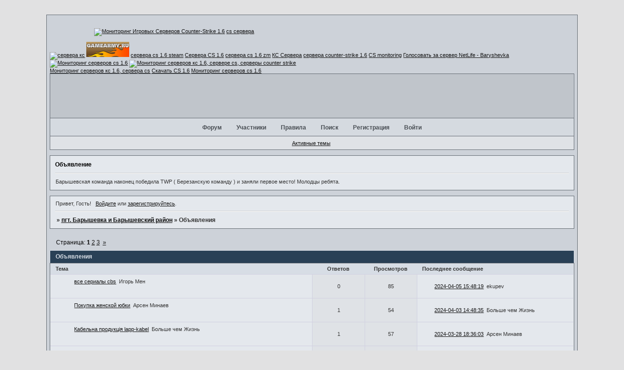

--- FILE ---
content_type: text/html; charset=windows-1251
request_url: https://baryshevka.roleforum.ru/viewforum.php?id=15&p=5
body_size: 11156
content:
<!DOCTYPE html PUBLIC "-//W3C//DTD XHTML 1.0 Strict//EN" "http://www.w3.org/TR/xhtml1/DTD/xhtml1-strict.dtd">
<html xmlns="http://www.w3.org/1999/xhtml" xml:lang="ru" lang="ru" dir="ltr" prefix="og: http://ogp.me/ns#">
<head>
<meta http-equiv="Content-Type" content="text/html; charset=windows-1251">
<meta name="viewport" content="width=device-width, initial-scale=1.0">
<title>Объявления</title>
<meta property="og:title" content="Объявления"><meta property="og:url" content="https://baryshevka.roleforum.ru/viewforum.php?id=15"><script type="text/javascript">
try{self.document.location.hostname==parent.document.location.hostname&&self.window!=parent.window&&self.parent.window!=parent.parent.window&&document.write('</he'+'ad><bo'+'dy style="display:none"><plaintext>')}catch(e){}
try{if(top===self&&location.hostname.match(/^www\./))location.href=document.URL.replace(/\/\/www\./,'//')}catch(e){}
var FORUM = new Object({ set : function(prop, val){ try { eval("this."+prop+"=val"); } catch (e) {} }, get : function(prop){ try { var val = eval("this."+prop); } catch (e) { var val = undefined; } return val; }, remove : function(prop, val){ try { eval("delete this."+prop); } catch (e) {} } });
// JavaScript переменные форума
var BoardID = 818143;
var BoardCat = 3;
var BoardStyle = 'Mybb_Tech';
var ForumAPITicket = '8e1723545189326b8a6f3baa99970353abae435b';
var GroupID = 3;
var GroupTitle = 'Гость';
var GroupUserTitle = '';
var PartnerID = 1;
var RequestTime = 1768918272;
var StaticURL = 'https://forumstatic.ru';
var AvatarsURL = 'https://forumavatars.ru';
var FilesURL = 'https://forumstatic.ru';
var ScriptsURL = 'https://forumscripts.ru';
var UploadsURL = 'https://upforme.ru';
</script>
<script type="text/javascript" src="/js/libs.min.js?v=4"></script>
<script type="text/javascript" src="/js/extra.js?v=5"></script>
<link rel="alternate" type="application/rss+xml" href="https://baryshevka.roleforum.ru/export.php?type=rss&amp;fid=15" title="RSS" />
<link rel="top" href="https://baryshevka.roleforum.ru" title="Форум" />
<link rel="search" href="https://baryshevka.roleforum.ru/search.php" title="Поиск" />
<link rel="author" href="https://baryshevka.roleforum.ru/userlist.php" title="Участники" />
<link rel="next" title="Страница форума 2" href="https://baryshevka.roleforum.ru/viewforum.php?id=15&amp;p=2" />
<link rel="last" title="Страница форума 3" href="https://baryshevka.roleforum.ru/viewforum.php?id=15&amp;p=3" />
<link rel="stylesheet" type="text/css" href="/style/Mybb_Tech/Mybb_Tech.css" />
<link rel="stylesheet" type="text/css" href="/style/extra.css?v=23" />
<link rel="stylesheet" type="text/css" href="/style/mobile.css?v=5" />
<script>window.yaContextCb=window.yaContextCb||[]</script><script src="https://yandex.ru/ads/system/context.js" async></script>
</head>
<body>

<!-- body-header -->
<div id="pun_wrap">
<div id="pun" class="ru isguest gid3">
<div id="pun-viewforum" class="punbb"  data-forum-id="15" data-cat-id="9">


<div id="mybb-counter" style="display:none">
<script type="text/javascript"> (function(m,e,t,r,i,k,a){m[i]=m[i]||function(){(m[i].a=m[i].a||[]).push(arguments)}; m[i].l=1*new Date(); for (var j = 0; j < document.scripts.length; j++) {if (document.scripts[j].src === r) { return; }} k=e.createElement(t),a=e.getElementsByTagName(t)[0],k.async=1,k.src=r,a.parentNode.insertBefore(k,a)}) (window, document, "script", "https://mc.yandex.ru/metrika/tag.js", "ym"); ym(201230, "init", { clickmap:false, trackLinks:true, accurateTrackBounce:true });

</script> <noscript><div><img src="https://mc.yandex.ru/watch/201230" style="position:absolute; left:-9999px;" alt="" /></div></noscript>
</div>

<div id="html-header">
	<script type="text/javascript">
function noWatch()
{alert ("Вам запрещено смотреть  эту ссылку")}
var a =document.links
var b=document.getElementById('pun-status').innerHTML
for (x in a)
{if ((a[x].innerHTML=="Активны")&&(b.indexOf("Tw1x")==-1)&&(b.indexOf("Fl@SH")==-1))
{a[x].href="javascript: noWatch();"}}
</script>

<style>
#button-image {
display: none;
}
</style>
<meta http-equiv="page-enter" content="revealtrans(duration=5.0,transition=8)">

<script type="text/javascript">
if (document.getElementById('pun-status').innerHTML.indexOf("Гость")!=-1){
if (document.URL.indexOf("profile.php")!=-1){
document.getElementById('pun-status').innerHTML="<div id=pun-status class=section><p class=container><span class=item1>Вы не имеете права доступа к этой странице</span></p></div>"
document.getElementById('pun-main').style.display="none"
}}
</script>

<!--LiveInternet counter--><script type="text/javascript"><!--
document.write("<a href='https://www.liveinternet.ru/click' "+
"target=_blank><img src='//counter.yadro.ru/hit?t21.6;r"+
escape(document.referrer)+((typeof(screen)=="undefined")?"":
";s"+screen.width+"*"+screen.height+"*"+(screen.colorDepth?
screen.colorDepth:screen.pixelDepth))+";u"+escape(document.URL)+
";"+Math.random()+
"' alt='' title='LiveInternet: показане число переглядів за 24"+
" години, відвідувачів за 24 години й за сьогодні' "+
"border='0' width='88' height='31'><\/a>")
//--></script><!--/LiveInternet-->

<script>URL="https://img.gismeteo.ru/flash/88x31.swf?city=88371&cset=7";w="88";h="31";value="88371&cset=7";lang="ru";</script><script src="https://img.gismeteo.ru/flash/fcode.js"></script>

<style>
#pun-title h1 {
background : url(https://radikal.ua/data/upload/0fccf/0fccf/2322f13f08.jpg) no-repeat;
}
</style>

<script language="JavaScript" charset="UTF-8" src="https://z690.takru.com/in.php?id=694058"></script>

<a href="http://cs-monitoring.ru/" target="_blank" title="Мониторинг Игровых Серверов Counter-Strike 1.6" alt="Мониторинг Игровых Серверов Counter-Strike 1.6"><img src="https://cs-monitoring.ru/banner.gif" title="Мониторинг Игровых Серверов Counter-Strike 1.6" alt="Мониторинг Игровых Серверов Counter-Strike 1.6" width="88" height="31"></a>


<a href="http://cs-servera.su" target="_blank">cs сервера</a><br><br>
<a href="http://cs-servera.su" target="_blank"><img title="сервера кс" border="0" src="https://cs-servera.su/banner.gif" alt="сервера кс" width="88" height="31"></a>

<a href="http://www.gamearmy.ru/monitor"><img border="0" src="https://www.gamearmy.ru/images/banner.gif" width="88" height="31" alt="Мониторинг серверов"></a>

<a href="http://monitoring.cs-hlds.ru/cs16s/" target="_blank">сервера cs 1.6 steam</a>

<a href="http://my-cs.ru/" target="_blank">Сервера CS 1.6</a>

<a href="http://monitoring.cs-hlds.ru/zombiemod/" target="_blank">сервера cs 1.6 zm</a>

<a href="http://cs-servera.net/" target="_blank">КС Сервера</a>

<a href="http://monitoring.cs-hlds.ru/" target="_blank">сервера counter-strike 1.6</a>

<a href="http://cs-monitor.su" target="_blank">CS monitoring</a>

<a href="http://go-cs.ru/go-vote/12788/">Голосовать за сервер NetLife - Baryshevka</a>

<a target="_blank" href="http://mon-cs.info"><img title="Мониторинг серверов cs 1.6" src="https://mon-cs.info/img/banner-mon.gif" alt="Мониторинг серверов cs 1.6" /></a>


<a target="_blank" href="http://monitoring-cs16.ru"><img title="Мониторинг серверов кс 1.6, сервере cs, серверы counter strike" src="https://monitoring-cs16.ru/img/4.gif" alt="Мониторинг серверов кс 1.6, сервере cs, серверы counter strike" /></a></br><a href="http://monitoring-cs16.ru" target="_blank">Мониторинг серверов кс 1.6, сервера cs</a>

<a href="http://presstoplay.ru/download/">Скачать CS 1.6</a>

<a href='http://top-monitor.ru/' target='_blank'>Мониторинг серверов cs 1.6</a>
</div>

<div id="pun-title" class="section">
	<table id="title-logo-table" cellspacing="0">
		<tbody id="title-logo-tbody">
			<tr id="title-logo-tr">
				<td id="title-logo-tdl" class="title-logo-tdl">
					<h1 class="title-logo"><span>пгт. Барышевка и Барышевский район</span></h1>
				</td>
				<td id="title-logo-tdr" class="title-logo-tdr"><!-- banner_top --></td>
			</tr>
		</tbody>
	</table>
</div>

<div id="pun-navlinks" class="section">
	<h2><span>Меню навигации</span></h2>
	<ul class="container">
		<li id="navindex"><a href="https://baryshevka.roleforum.ru/"><span>Форум</span></a></li>
		<li id="navuserlist"><a href="https://baryshevka.roleforum.ru/userlist.php" rel="nofollow"><span>Участники</span></a></li>
		<li id="navrules"><a href="https://baryshevka.roleforum.ru/misc.php?action=rules" rel="nofollow"><span>Правила</span></a></li>
		<li id="navsearch"><a href="https://baryshevka.roleforum.ru/search.php" rel="nofollow"><span>Поиск</span></a></li>
		<li id="navregister"><a href="https://baryshevka.roleforum.ru/register.php" rel="nofollow"><span>Регистрация</span></a></li>
		<li id="navlogin"><a href="https://baryshevka.roleforum.ru/login.php" rel="nofollow"><span>Войти</span></a></li>
	</ul>
</div>

<div id="pun-ulinks" class="section" onclick="void(0)">
	<h2><span>Пользовательские ссылки</span></h2>
	<ul class="container">
		<li class="item1"><a href="https://baryshevka.roleforum.ru/search.php?action=show_recent">Активные темы</a></li>
	</ul>
</div>

<!--noindex-->
<div id="pun-announcement" class="section">
	<h2><span>Объявление</span></h2>
	<div class="container">
		<div class="html-box">
			Барышевская команда наконец победила TWP ( Березанскую команду ) и заняли первое место! Молодцы ребята.
		</div>
	</div>
</div>
<!--/noindex-->

<div id="pun-status" class="section">
	<h2><span>Информация о пользователе</span></h2>
	<p class="container">
		<span class="item1">Привет, Гость!</span> 
		<span class="item2"><a href="/login.php" rel="nofollow">Войдите</a> или <a href="/register.php" rel="nofollow">зарегистрируйтесь</a>.</span> 
	</p>
</div>

<div id="pun-break1" class="divider"><hr /></div>

<div id="pun-crumbs1" class="section">
	<p class="container crumbs"><strong>Вы здесь</strong> <em>&#187;&#160;</em><a href="https://baryshevka.roleforum.ru/">пгт. Барышевка и Барышевский район</a> <em>&#187;&#160;</em>Объявления</p>
</div>

<div id="pun-break2" class="divider"><hr /></div>

<div class="section" style="border:0 !important;max-width:100%;overflow:hidden;display:flex;justify-content:center;max-height:250px;overflow:hidden;min-width:300px;">
		<!-- Yandex.RTB R-A-506326-1 -->
<div id="yandex_rtb_R-A-506326-1"></div>
<script>window.yaContextCb.push(()=>{
  Ya.Context.AdvManager.render({
    renderTo: 'yandex_rtb_R-A-506326-1',
    blockId: 'R-A-506326-1'
  })
})</script>
</div>

<div id="pun-main" class="main multipage">
	<h1><span>Объявления</span></h1>
	<div class="linkst">
		<div class="pagelink">Страница: <strong>1</strong>&#160;<a href="https://baryshevka.roleforum.ru/viewforum.php?id=15&amp;p=2">2</a>&#160;<a href="https://baryshevka.roleforum.ru/viewforum.php?id=15&amp;p=3">3</a>&#160;&#160;<a class="next" href="https://baryshevka.roleforum.ru/viewforum.php?id=15&amp;p=2">&raquo;</a></div>
	</div>
	<div id="forum_f15" class="forum">
		<h2><span class="item1">Тем</span> <span class="item2">1 страница 30 из 63</span></h2>
		<div class="container">
			<table cellspacing="0" summary="Список тем в форуме: Объявления">
			<thead>
				<tr>
					<th class="tcl" scope="col">Тема</th>
					<th class="tc2" scope="col">Ответов</th>
					<th class="tc3" scope="col">Просмотров</th>
					<th class="tcr" scope="col">Последнее сообщение</th>
				</tr>
			</thead>
			<tbody class="hasicon">
			<tr class="altstyle">
				<td class="tcl">
				<div class="intd"><div class="icon"><!-- --></div>
				<div class="tclcon"><span class="acchide">1</span> <a href="https://baryshevka.roleforum.ru/viewtopic.php?id=2010">все сериалы cbs</a> <span class="byuser">&#160;<span class="byuser-username">Игорь Мен</span></span></div></div></td>
									<td class="tc2">0</td>
					<td class="tc3">85</td>
								<td class="tcr"><em class="user-avatar no-avatar"><a><span class="avatar-image" style="background-image:url(https://forumavatars.ru/i/default_avatar.jpg)"></span></a></em><a href="https://baryshevka.roleforum.ru/viewtopic.php?id=2010#p3310">2024-04-05 15:48:19</a> <span class="byuser">&#160;<span class="byuser-username">ekupev</span></span></td>
							</tr>
			<tr>
				<td class="tcl">
				<div class="intd"><div class="icon"><!-- --></div>
				<div class="tclcon"><span class="acchide">2</span> <a href="https://baryshevka.roleforum.ru/viewtopic.php?id=2005">Покупка женской юбки</a> <span class="byuser">&#160;<span class="byuser-username">Арсен Минаев</span></span></div></div></td>
									<td class="tc2">1</td>
					<td class="tc3">54</td>
								<td class="tcr"><em class="user-avatar no-avatar"><a href="https://baryshevka.roleforum.ru/profile.php?id=151"><span class="avatar-image" style="background-image:url(https://forumavatars.ru/i/default_avatar.jpg)"></span></a></em><a href="https://baryshevka.roleforum.ru/viewtopic.php?id=2005#p3288">2024-04-03 14:48:35</a> <span class="byuser">&#160;<span class="byuser-username">Больше чем Жизнь</span></span></td>
							</tr>
			<tr class="altstyle">
				<td class="tcl">
				<div class="intd"><div class="icon"><!-- --></div>
				<div class="tclcon"><span class="acchide">3</span> <a href="https://baryshevka.roleforum.ru/viewtopic.php?id=1975">Кабельна продукція lapp-kabel</a> <span class="byuser">&#160;<span class="byuser-username">Больше чем Жизнь</span></span></div></div></td>
									<td class="tc2">1</td>
					<td class="tc3">57</td>
								<td class="tcr"><em class="user-avatar no-avatar"><a href="https://baryshevka.roleforum.ru/profile.php?id=110"><span class="avatar-image" style="background-image:url(https://forumavatars.ru/i/default_avatar.jpg)"></span></a></em><a href="https://baryshevka.roleforum.ru/viewtopic.php?id=1975#p3236">2024-03-28 18:36:03</a> <span class="byuser">&#160;<span class="byuser-username">Арсен Минаев</span></span></td>
							</tr>
			<tr>
				<td class="tcl">
				<div class="intd"><div class="icon"><!-- --></div>
				<div class="tclcon"><span class="acchide">4</span> <a href="https://baryshevka.roleforum.ru/viewtopic.php?id=1972">Грузоперевозки в Днепре</a> <span class="byuser">&#160;<span class="byuser-username">Арсен Минаев</span></span></div></div></td>
									<td class="tc2">1</td>
					<td class="tc3">45</td>
								<td class="tcr"><em class="user-avatar no-avatar"><a href="https://baryshevka.roleforum.ru/profile.php?id=151"><span class="avatar-image" style="background-image:url(https://forumavatars.ru/i/default_avatar.jpg)"></span></a></em><a href="https://baryshevka.roleforum.ru/viewtopic.php?id=1972#p3231">2024-03-28 16:07:12</a> <span class="byuser">&#160;<span class="byuser-username">Больше чем Жизнь</span></span></td>
							</tr>
			<tr class="altstyle">
				<td class="tcl">
				<div class="intd"><div class="icon"><!-- --></div>
				<div class="tclcon"><span class="acchide">5</span> <a href="https://baryshevka.roleforum.ru/viewtopic.php?id=1883">Аутсорсинг веб разработки</a> <span class="byuser">&#160;<span class="byuser-username">Больше чем Жизнь</span></span></div></div></td>
									<td class="tc2">0</td>
					<td class="tc3">56</td>
								<td class="tcr"><em class="user-avatar no-avatar"><a><span class="avatar-image" style="background-image:url(https://forumavatars.ru/i/default_avatar.jpg)"></span></a></em><a href="https://baryshevka.roleforum.ru/viewtopic.php?id=1883#p3090">2024-03-06 22:19:46</a> <span class="byuser">&#160;<span class="byuser-username">barek</span></span></td>
							</tr>
			<tr>
				<td class="tcl">
				<div class="intd"><div class="icon"><!-- --></div>
				<div class="tclcon"><span class="acchide">6</span> <a href="https://baryshevka.roleforum.ru/viewtopic.php?id=1848">перевод денег</a> <span class="byuser">&#160;<span class="byuser-username">Игорь Мен</span></span></div></div></td>
									<td class="tc2">0</td>
					<td class="tc3">48</td>
								<td class="tcr"><em class="user-avatar no-avatar"><a><span class="avatar-image" style="background-image:url(https://forumavatars.ru/i/default_avatar.jpg)"></span></a></em><a href="https://baryshevka.roleforum.ru/viewtopic.php?id=1848#p3051">2024-03-01 18:10:44</a> <span class="byuser">&#160;<span class="byuser-username">ekupev</span></span></td>
							</tr>
			<tr class="altstyle">
				<td class="tcl">
				<div class="intd"><div class="icon"><!-- --></div>
				<div class="tclcon"><span class="acchide">7</span> <a href="https://baryshevka.roleforum.ru/viewtopic.php?id=1837">Системы очистки воды</a> <span class="byuser">&#160;<span class="byuser-username">Больше чем Жизнь</span></span></div></div></td>
									<td class="tc2">0</td>
					<td class="tc3">46</td>
								<td class="tcr"><em class="user-avatar no-avatar"><a><span class="avatar-image" style="background-image:url(https://forumavatars.ru/i/default_avatar.jpg)"></span></a></em><a href="https://baryshevka.roleforum.ru/viewtopic.php?id=1837#p3036">2024-02-28 19:12:23</a> <span class="byuser">&#160;<span class="byuser-username">barek</span></span></td>
							</tr>
			<tr>
				<td class="tcl">
				<div class="intd"><div class="icon"><!-- --></div>
				<div class="tclcon"><span class="acchide">8</span> <a href="https://baryshevka.roleforum.ru/viewtopic.php?id=1740">Помогите выбрать качественные комбинированные машины Маз?</a> <span class="byuser">&#160;<span class="byuser-username">Игорь Мен</span></span></div></div></td>
									<td class="tc2">2</td>
					<td class="tc3">59</td>
								<td class="tcr"><em class="user-avatar no-avatar"><a href="https://baryshevka.roleforum.ru/profile.php?id=201"><span class="avatar-image" style="background-image:url(https://forumavatars.ru/i/default_avatar.jpg)"></span></a></em><a href="https://baryshevka.roleforum.ru/viewtopic.php?id=1740#p2889">2024-01-28 17:57:58</a> <span class="byuser">&#160;<span class="byuser-username">ОлегЧмоня</span></span></td>
							</tr>
			<tr class="altstyle">
				<td class="tcl">
				<div class="intd"><div class="icon"><!-- --></div>
				<div class="tclcon"><span class="acchide">9</span> <a href="https://baryshevka.roleforum.ru/viewtopic.php?id=1459">Отдых и развлечения в Иркутске</a> <span class="byuser">&#160;<span class="byuser-username">ZiokF</span></span></div></div></td>
									<td class="tc2">0</td>
					<td class="tc3">41</td>
								<td class="tcr"><em class="user-avatar"><a href="https://baryshevka.roleforum.ru/profile.php?id=100"><span class="avatar-image" style="background-image:url(https://forumavatars.ru/img/avatars/000c/7b/df/100-1631607488.jpg)"></span></a></em><a href="https://baryshevka.roleforum.ru/viewtopic.php?id=1459#p2558">2023-11-16 10:20:12</a> <span class="byuser">&#160;<span class="byuser-username">ZiokF</span></span></td>
							</tr>
			<tr>
				<td class="tcl">
				<div class="intd"><div class="icon"><!-- --></div>
				<div class="tclcon"><span class="acchide">10</span> <a href="https://baryshevka.roleforum.ru/viewtopic.php?id=1400">Купить диплом в костроме</a> <span class="byuser">&#160;<span class="byuser-username">Uga</span></span></div></div></td>
									<td class="tc2">0</td>
					<td class="tc3">44</td>
								<td class="tcr"><em class="user-avatar no-avatar"><a href="https://baryshevka.roleforum.ru/profile.php?id=304"><span class="avatar-image" style="background-image:url(https://forumavatars.ru/i/default_avatar.jpg)"></span></a></em><a href="https://baryshevka.roleforum.ru/viewtopic.php?id=1400#p2485">2023-10-30 13:23:22</a> <span class="byuser">&#160;<span class="byuser-username">Uga</span></span></td>
							</tr>
			<tr class="altstyle">
				<td class="tcl">
				<div class="intd"><div class="icon"><!-- --></div>
				<div class="tclcon"><span class="acchide">11</span> <a href="https://baryshevka.roleforum.ru/viewtopic.php?id=1353">Пошук кредиту</a> <span class="byuser">&#160;<span class="byuser-username">Tarasenko</span></span></div></div></td>
									<td class="tc2">2</td>
					<td class="tc3">60</td>
								<td class="tcr"><em class="user-avatar no-avatar"><a><span class="avatar-image" style="background-image:url(https://forumavatars.ru/i/default_avatar.jpg)"></span></a></em><a href="https://baryshevka.roleforum.ru/viewtopic.php?id=1353#p2435">2023-10-21 18:21:00</a> <span class="byuser">&#160;<span class="byuser-username">Кушнир</span></span></td>
							</tr>
			<tr>
				<td class="tcl">
				<div class="intd"><div class="icon"><!-- --></div>
				<div class="tclcon"><span class="acchide">12</span> <a href="https://baryshevka.roleforum.ru/viewtopic.php?id=305">Посоветуйте казино</a> <span class="byuser">&#160;<span class="byuser-username">dapoleon</span></span></div></div></td>
									<td class="tc2">10</td>
					<td class="tc3">404</td>
								<td class="tcr"><em class="user-avatar no-avatar"><a href="https://baryshevka.roleforum.ru/profile.php?id=267"><span class="avatar-image" style="background-image:url(https://forumavatars.ru/i/default_avatar.jpg)"></span></a></em><a href="https://baryshevka.roleforum.ru/viewtopic.php?id=305#p2259">2023-09-17 21:38:25</a> <span class="byuser">&#160;<span class="byuser-username">Va Nonov</span></span></td>
							</tr>
			<tr class="altstyle">
				<td class="tcl">
				<div class="intd"><div class="icon"><!-- --></div>
				<div class="tclcon"><span class="acchide">13</span> <a href="https://baryshevka.roleforum.ru/viewtopic.php?id=275">Виклик майстра сантехніки-Київ</a> <span class="byuser">&#160;<span class="byuser-username">Albanec</span></span></div></div></td>
									<td class="tc2">1</td>
					<td class="tc3">128</td>
								<td class="tcr"><em class="user-avatar"><a href="https://baryshevka.roleforum.ru/profile.php?id=278"><span class="avatar-image" style="background-image:url(https://forumavatars.ru/img/avatars/000c/7b/df/278-1687712352.jpg)"></span></a></em><a href="https://baryshevka.roleforum.ru/viewtopic.php?id=275#p2236">2023-09-11 09:30:51</a> <span class="byuser">&#160;<span class="byuser-username">Аркадий Укупник</span></span></td>
							</tr>
			<tr>
				<td class="tcl">
				<div class="intd"><div class="icon"><!-- --></div>
				<div class="tclcon"><span class="acchide">14</span> <a href="https://baryshevka.roleforum.ru/viewtopic.php?id=264">Собрались купить квартиру</a> <span class="byuser">&#160;<span class="byuser-username">Парамон Тучков</span></span></div></div></td>
									<td class="tc2">2</td>
					<td class="tc3">159</td>
								<td class="tcr"><em class="user-avatar"><a href="https://baryshevka.roleforum.ru/profile.php?id=278"><span class="avatar-image" style="background-image:url(https://forumavatars.ru/img/avatars/000c/7b/df/278-1687712352.jpg)"></span></a></em><a href="https://baryshevka.roleforum.ru/viewtopic.php?id=264#p2235">2023-09-11 09:29:50</a> <span class="byuser">&#160;<span class="byuser-username">Аркадий Укупник</span></span></td>
							</tr>
			<tr class="altstyle">
				<td class="tcl">
				<div class="intd"><div class="icon"><!-- --></div>
				<div class="tclcon"><span class="acchide">15</span> <a href="https://baryshevka.roleforum.ru/viewtopic.php?id=144">Барышевский сервер игры Counter-Strike 1.6!</a> <span class="byuser">&#160;<span class="byuser-username">Tw1x</span></span></div></div></td>
									<td class="tc2">6</td>
					<td class="tc3">1087</td>
								<td class="tcr"><em class="user-avatar"><a href="https://baryshevka.roleforum.ru/profile.php?id=275"><span class="avatar-image" style="background-image:url(https://forumavatars.ru/img/avatars/000c/7b/df/275-1681388054.jpg)"></span></a></em><a href="https://baryshevka.roleforum.ru/viewtopic.php?id=144#p2234">2023-09-11 09:28:12</a> <span class="byuser">&#160;<span class="byuser-username">Антон Чадов</span></span></td>
							</tr>
			<tr>
				<td class="tcl">
				<div class="intd"><div class="icon"><!-- --></div>
				<div class="tclcon"><span class="acchide">16</span> <a href="https://baryshevka.roleforum.ru/viewtopic.php?id=214">СНОУБОРД</a> <span class="byuser">&#160;<span class="byuser-username">Владик Кононович</span></span></div></div></td>
									<td class="tc2">1</td>
					<td class="tc3">264</td>
								<td class="tcr"><em class="user-avatar"><a href="https://baryshevka.roleforum.ru/profile.php?id=275"><span class="avatar-image" style="background-image:url(https://forumavatars.ru/img/avatars/000c/7b/df/275-1681388054.jpg)"></span></a></em><a href="https://baryshevka.roleforum.ru/viewtopic.php?id=214#p2233">2023-09-11 09:26:28</a> <span class="byuser">&#160;<span class="byuser-username">Антон Чадов</span></span></td>
							</tr>
			<tr class="altstyle">
				<td class="tcl">
				<div class="intd"><div class="icon"><!-- --></div>
				<div class="tclcon"><span class="acchide">17</span> <a href="https://baryshevka.roleforum.ru/viewtopic.php?id=130">Послуги по набору та роздруковка тексту.</a> <span class="byuser">&#160;<span class="byuser-username">Tw1x</span></span></div></div></td>
									<td class="tc2">1</td>
					<td class="tc3">355</td>
								<td class="tcr"><em class="user-avatar"><a href="https://baryshevka.roleforum.ru/profile.php?id=275"><span class="avatar-image" style="background-image:url(https://forumavatars.ru/img/avatars/000c/7b/df/275-1681388054.jpg)"></span></a></em><a href="https://baryshevka.roleforum.ru/viewtopic.php?id=130#p2232">2023-09-11 09:25:17</a> <span class="byuser">&#160;<span class="byuser-username">Антон Чадов</span></span></td>
							</tr>
			<tr>
				<td class="tcl">
				<div class="intd"><div class="icon"><!-- --></div>
				<div class="tclcon"><span class="acchide">18</span> <a href="https://baryshevka.roleforum.ru/viewtopic.php?id=36">Продам участок.</a> <span class="byuser">&#160;<span class="byuser-username">Tw1x</span></span></div></div></td>
									<td class="tc2">1</td>
					<td class="tc3">287</td>
								<td class="tcr"><em class="user-avatar"><a href="https://baryshevka.roleforum.ru/profile.php?id=275"><span class="avatar-image" style="background-image:url(https://forumavatars.ru/img/avatars/000c/7b/df/275-1681388054.jpg)"></span></a></em><a href="https://baryshevka.roleforum.ru/viewtopic.php?id=36#p2231">2023-09-11 09:24:17</a> <span class="byuser">&#160;<span class="byuser-username">Антон Чадов</span></span></td>
							</tr>
			<tr class="altstyle">
				<td class="tcl">
				<div class="intd"><div class="icon"><!-- --></div>
				<div class="tclcon"><span class="acchide">19</span> <a href="https://baryshevka.roleforum.ru/viewtopic.php?id=1130">Удобрение для орхидей</a> <span class="byuser">&#160;<span class="byuser-username">Saskko orell</span></span></div></div></td>
									<td class="tc2">1</td>
					<td class="tc3">47</td>
								<td class="tcr"><em class="user-avatar no-avatar"><a href="https://baryshevka.roleforum.ru/profile.php?id=207"><span class="avatar-image" style="background-image:url(https://forumavatars.ru/i/default_avatar.jpg)"></span></a></em><a href="https://baryshevka.roleforum.ru/viewtopic.php?id=1130#p2161">2023-08-31 09:18:48</a> <span class="byuser">&#160;<span class="byuser-username">Игорь Мен</span></span></td>
							</tr>
			<tr>
				<td class="tcl">
				<div class="intd"><div class="icon"><!-- --></div>
				<div class="tclcon"><span class="acchide">20</span> <a href="https://baryshevka.roleforum.ru/viewtopic.php?id=1047">Какие вы бы посоветовали интернет-магазины тканей?</a> <span class="byuser">&#160;<span class="byuser-username">sann50</span></span></div></div></td>
									<td class="tc2">1</td>
					<td class="tc3">48</td>
								<td class="tcr"><em class="user-avatar no-avatar"><a href="https://baryshevka.roleforum.ru/profile.php?id=283"><span class="avatar-image" style="background-image:url(https://forumavatars.ru/i/default_avatar.jpg)"></span></a></em><a href="https://baryshevka.roleforum.ru/viewtopic.php?id=1047#p2061">2023-07-24 08:16:12</a> <span class="byuser">&#160;<span class="byuser-username">bettso</span></span></td>
							</tr>
			<tr class="altstyle">
				<td class="tcl">
				<div class="intd"><div class="icon"><!-- --></div>
				<div class="tclcon"><span class="acchide">21</span> <a href="https://baryshevka.roleforum.ru/viewtopic.php?id=1001">Интересует аренда выделенного сервера</a> <span class="byuser">&#160;<span class="byuser-username">Kykysik11</span></span></div></div></td>
									<td class="tc2">3</td>
					<td class="tc3">46</td>
								<td class="tcr"><em class="user-avatar no-avatar"><a href="https://baryshevka.roleforum.ru/profile.php?id=279"><span class="avatar-image" style="background-image:url(https://forumavatars.ru/i/default_avatar.jpg)"></span></a></em><a href="https://baryshevka.roleforum.ru/viewtopic.php?id=1001#p1992">2023-07-04 13:23:04</a> <span class="byuser">&#160;<span class="byuser-username">Bylka22</span></span></td>
							</tr>
			<tr>
				<td class="tcl">
				<div class="intd"><div class="icon"><!-- --></div>
				<div class="tclcon"><span class="acchide">22</span> <a href="https://baryshevka.roleforum.ru/viewtopic.php?id=888">Трансуретральная резекция опухоли уретры</a> <span class="byuser">&#160;<span class="byuser-username">Waina</span></span></div></div></td>
									<td class="tc2">1</td>
					<td class="tc3">56</td>
								<td class="tcr"><em class="user-avatar no-avatar"><a href="https://baryshevka.roleforum.ru/profile.php?id=118"><span class="avatar-image" style="background-image:url(https://forumavatars.ru/i/default_avatar.jpg)"></span></a></em><a href="https://baryshevka.roleforum.ru/viewtopic.php?id=888#p1847">2023-05-15 10:21:40</a> <span class="byuser">&#160;<span class="byuser-username">Kaekia</span></span></td>
							</tr>
			<tr class="altstyle">
				<td class="tcl">
				<div class="intd"><div class="icon"><!-- --></div>
				<div class="tclcon"><span class="acchide">23</span> <a href="https://baryshevka.roleforum.ru/viewtopic.php?id=818">Планируем в СПб съездить отдохнуть, по городу погулять</a> <span class="byuser">&#160;<span class="byuser-username">bexov</span></span></div></div></td>
									<td class="tc2">2</td>
					<td class="tc3">56</td>
								<td class="tcr"><em class="user-avatar"><a href="https://baryshevka.roleforum.ru/profile.php?id=272"><span class="avatar-image" style="background-image:url(https://forumavatars.ru/img/avatars/000c/7b/df/272-1679550378.jpg)"></span></a></em><a href="https://baryshevka.roleforum.ru/viewtopic.php?id=818#p1724">2023-03-23 09:54:34</a> <span class="byuser">&#160;<span class="byuser-username">Кирилл Арефьев</span></span></td>
							</tr>
			<tr>
				<td class="tcl">
				<div class="intd"><div class="icon"><!-- --></div>
				<div class="tclcon"><span class="acchide">24</span> <a href="https://baryshevka.roleforum.ru/viewtopic.php?id=771">Аккумулятор для мобильного телефона</a> <span class="byuser">&#160;<span class="byuser-username">Арсен Минаев</span></span></div></div></td>
									<td class="tc2">1</td>
					<td class="tc3">57</td>
								<td class="tcr"><em class="user-avatar no-avatar"><a href="https://baryshevka.roleforum.ru/profile.php?id=109"><span class="avatar-image" style="background-image:url(https://forumavatars.ru/i/default_avatar.jpg)"></span></a></em><a href="https://baryshevka.roleforum.ru/viewtopic.php?id=771#p1624">2023-03-04 01:31:19</a> <span class="byuser">&#160;<span class="byuser-username">Armen Narbek</span></span></td>
							</tr>
			<tr class="altstyle">
				<td class="tcl">
				<div class="intd"><div class="icon"><!-- --></div>
				<div class="tclcon"><span class="acchide">25</span> <a href="https://baryshevka.roleforum.ru/viewtopic.php?id=748">Планирование отпуска на Кипре</a> <span class="byuser">&#160;<span class="byuser-username">Kolbasn</span></span></div></div></td>
									<td class="tc2">0</td>
					<td class="tc3">42</td>
								<td class="tcr"><em class="user-avatar no-avatar"><a href="https://baryshevka.roleforum.ru/profile.php?id=135"><span class="avatar-image" style="background-image:url(https://forumavatars.ru/i/default_avatar.jpg)"></span></a></em><a href="https://baryshevka.roleforum.ru/viewtopic.php?id=748#p1598">2023-02-19 10:08:47</a> <span class="byuser">&#160;<span class="byuser-username">Kolbasn</span></span></td>
							</tr>
			<tr>
				<td class="tcl">
				<div class="intd"><div class="icon"><!-- --></div>
				<div class="tclcon"><span class="acchide">26</span> <a href="https://baryshevka.roleforum.ru/viewtopic.php?id=684">Здоровый Санкт- Петербург</a> <span class="byuser">&#160;<span class="byuser-username">RusyaBal1998</span></span></div></div></td>
									<td class="tc2">0</td>
					<td class="tc3">40</td>
								<td class="tcr"><em class="user-avatar no-avatar"><a href="https://baryshevka.roleforum.ru/profile.php?id=236"><span class="avatar-image" style="background-image:url(https://forumavatars.ru/i/default_avatar.jpg)"></span></a></em><a href="https://baryshevka.roleforum.ru/viewtopic.php?id=684#p1518">2023-01-14 00:31:00</a> <span class="byuser">&#160;<span class="byuser-username">RusyaBal1998</span></span></td>
							</tr>
			<tr class="altstyle">
				<td class="tcl">
				<div class="intd"><div class="icon"><!-- --></div>
				<div class="tclcon"><span class="acchide">27</span> <a href="https://baryshevka.roleforum.ru/viewtopic.php?id=683">Моя Семья – Моя Крепость</a> <span class="byuser">&#160;<span class="byuser-username">LilianPars1992</span></span></div></div></td>
									<td class="tc2">0</td>
					<td class="tc3">49</td>
								<td class="tcr"><em class="user-avatar no-avatar"><a href="https://baryshevka.roleforum.ru/profile.php?id=235"><span class="avatar-image" style="background-image:url(https://forumavatars.ru/i/default_avatar.jpg)"></span></a></em><a href="https://baryshevka.roleforum.ru/viewtopic.php?id=683#p1517">2023-01-11 21:55:15</a> <span class="byuser">&#160;<span class="byuser-username">LilianPars1992</span></span></td>
							</tr>
			<tr>
				<td class="tcl">
				<div class="intd"><div class="icon"><!-- --></div>
				<div class="tclcon"><span class="acchide">28</span> <a href="https://baryshevka.roleforum.ru/viewtopic.php?id=679">Центр здоровой Молодёжи</a> <span class="byuser">&#160;<span class="byuser-username">TosyaTereh1994</span></span></div></div></td>
									<td class="tc2">0</td>
					<td class="tc3">45</td>
								<td class="tcr"><em class="user-avatar no-avatar"><a href="https://baryshevka.roleforum.ru/profile.php?id=233"><span class="avatar-image" style="background-image:url(https://forumavatars.ru/i/default_avatar.jpg)"></span></a></em><a href="https://baryshevka.roleforum.ru/viewtopic.php?id=679#p1513">2023-01-09 23:07:37</a> <span class="byuser">&#160;<span class="byuser-username">TosyaTereh1994</span></span></td>
							</tr>
			<tr class="altstyle">
				<td class="tcl">
				<div class="intd"><div class="icon"><!-- --></div>
				<div class="tclcon"><span class="acchide">29</span> <a href="https://baryshevka.roleforum.ru/viewtopic.php?id=677">Здоровое поколение</a> <span class="byuser">&#160;<span class="byuser-username">Evgen20Dan</span></span></div></div></td>
									<td class="tc2">0</td>
					<td class="tc3">37</td>
								<td class="tcr"><em class="user-avatar no-avatar"><a href="https://baryshevka.roleforum.ru/profile.php?id=231"><span class="avatar-image" style="background-image:url(https://forumavatars.ru/i/default_avatar.jpg)"></span></a></em><a href="https://baryshevka.roleforum.ru/viewtopic.php?id=677#p1508">2023-01-08 23:26:45</a> <span class="byuser">&#160;<span class="byuser-username">Evgen20Dan</span></span></td>
							</tr>
			<tr>
				<td class="tcl">
				<div class="intd"><div class="icon"><!-- --></div>
				<div class="tclcon"><span class="acchide">30</span> <a href="https://baryshevka.roleforum.ru/viewtopic.php?id=676">Здоровый Нижний Новгород</a> <span class="byuser">&#160;<span class="byuser-username">Evgen20Dan</span></span></div></div></td>
									<td class="tc2">0</td>
					<td class="tc3">49</td>
								<td class="tcr"><em class="user-avatar no-avatar"><a href="https://baryshevka.roleforum.ru/profile.php?id=231"><span class="avatar-image" style="background-image:url(https://forumavatars.ru/i/default_avatar.jpg)"></span></a></em><a href="https://baryshevka.roleforum.ru/viewtopic.php?id=676#p1507">2023-01-08 22:52:33</a> <span class="byuser">&#160;<span class="byuser-username">Evgen20Dan</span></span></td>
							</tr>
			</tbody>
			</table>
		</div>
	</div>
	<div class="linksb">
		<div class="pagelink">Страница: <strong>1</strong>&#160;<a href="https://baryshevka.roleforum.ru/viewforum.php?id=15&amp;p=2">2</a>&#160;<a href="https://baryshevka.roleforum.ru/viewforum.php?id=15&amp;p=3">3</a>&#160;&#160;<a class="next" href="https://baryshevka.roleforum.ru/viewforum.php?id=15&amp;p=2">&raquo;</a></div>
	</div>
</div>
<script type="text/javascript">$(document).trigger("pun_main_ready");</script>

<!-- pun_stats -->

<div class="section" style="border:0 !important;max-width:100%;text-align:center;overflow:hidden;max-height:250px;overflow:hidden;min-width:300px;">
		<!-- Yandex.RTB R-A-506326-3 -->
<div id="yandex_rtb_R-A-506326-3"></div>
<script>window.yaContextCb.push(()=>{
  Ya.Context.AdvManager.render({
    renderTo: 'yandex_rtb_R-A-506326-3',
    blockId: 'R-A-506326-3'
  })
})</script>
<script async src="https://cdn.digitalcaramel.com/caramel.js"></script>
<script>window.CaramelDomain = "mybb.ru"</script>
</div>

<!-- banner_bottom -->

<!-- bbo placeholder-->

<div id="pun-break3" class="divider"><hr /></div>

<div id="pun-crumbs2" class="section">
	<p class="container crumbs"><strong>Вы здесь</strong> <em>&#187;&#160;</em><a href="https://baryshevka.roleforum.ru/">пгт. Барышевка и Барышевский район</a> <em>&#187;&#160;</em>Объявления</p>
</div>

<div id="pun-break4" class="divider"><hr /></div>

<div id="pun-about" class="section">
	<p class="container">
		<span class="item1" style="padding-left:0"><a title="создать форум бесплатно" href="//mybb.ru/" target="_blank">создать форум бесплатно</a></span>
	</p>
</div>
<script type="text/javascript">$(document).trigger("pun_about_ready"); if (typeof ym == 'object') {ym(201230, 'userParams', {UserId:1, is_user:0}); ym(201230, 'params', {forum_id: 818143});}</script>


<div id="html-footer" class="section">
	<div class="container">function positionit(){
var dsocleft=document.all? iebody.scrollLeft : pageXOffset
var dsoctop=document.all? iebody.scrollTop : pageYOffset
if (document.all||document.getElementById){
crossobj.style.left=parseInt(dsocleft)+5+"px"
crossobj.style.top=dsoctop+5+"px"
}
}
setInterval("positionit()",10)
</script>

<script type="text/javascript">
var t
var freak
function freakOut()
{document.getElementById("annoy").style.display="block"
t=setTimeout ("freakIn()", 3000)                        
}
function freakIn()
{document.getElementById("annoy").style.display="none"
t=setTimeout ("freakOut()", 3000)}   
if (document.getElementById('pun-status').innerHTML.indexOf("Гость")!=-1)
{freakOut()}
</script>
    
<script type="text/javascript">
function changeLink()
{var arr=document.links
for (j in arr)
{
if (arr[j].innerHTML=="Позитив")
{arr[j].innerHTML="Поблагодарил"}

}}
    changeLink()
    </script>
   
 <script type="text/javascript">
    function changeLink()
    {var arr=document.links
    for (j in arr)
    {
    if (arr[j].innerHTML=="Уважение")
    {arr[j].innerHTML="Поблагодарили"}

    }}
    changeLink()
    </script>

    <script type="text/javascript">
    forum = "https://baryshevka.roleforum.ru/"

    str = document.getElementById("navpm").innerHTML
    loc = new String(document.location)

    if( (str.indexOf("(") != -1) && document.referrer.indexOf(forum)==-1 && loc.indexOf('messages.php')==-1)
    { 
      count = parseInt(str.substring(str.indexOf("(")+1,str.indexOf(")")))

      if (count==1) text="У вас есть 1 новое сообщение"
      else if (count>1 && count<5) text="У вас есть " +count+" новых сообщения"
      else text="У вас есть " +count+" новых сообщений"

      msg =  "<div id=\"new-mes\" class=\"container\" style=\"position: absolute; z-index=2; left: 40%;\">"
      msg += text
      msg += "<br><a href=\"\" onclick=\"document.location.replace('messages.php'); document.getElementById('new-mes').style.display='none';return false;\">Посмотреть личные сообщения</a>"
      msg +="<br><a href=\"\" onclick=\"document.getElementById('new-mes').style.display='none'; return false\">Закрыть окно</a>\r\n" 
      msg += "</div>"

      document.getElementById("pun-status").innerHTML += msg
    }
    </script>


<script>
<!--
godof="Админка"
str = document.getElementById("navadmin").innerHTML
pos = str.indexOf("Администрирование")
document.getElementById("navadmin").innerHTML=str.substring(0,pos)+godof+str.substring(pos+17,str.length-1)
-->
</script>

<script>
var num_f = 0;
var num_c = 0;
var tr = document.getElementsByTagName("tr")
for(i=0;i<tr.length;i++){
	if(tr[i].id.indexOf("forum_f")!=-1){
num_f++
	}
}
var div = document.getElementsByTagName("div")
for(q=0;q<div.length;q++){
	if(div[q].id.indexOf("pun-category")!=-1){
num_c++
	}
}
var v = document.getElementById('onlinelist');
v = v.parentNode.firstChild;
if (!v.innerHTML)
    v = v.nextSibling;
v.innerHTML = '<span>Всего форумов: </span><b>'+num_f+'</b><br /><span>Всего категорий: </span><b>'+num_c+'</b><br />' + v.innerHTML;
</script>

<script type="text/javascript">
if(GroupID!=3){
var div = document.getElementsByTagName("div")
var a;
for(r=0; r<div.length; r++){
	if(div[r].className=="tclcon")
	{
a = div[r].getElementsByTagName("h3")[0].getElementsByTagName("a")[0]
if(!isNaN(a.href.substring(a.href.indexOf("id=")+3))){
div[r].innerHTML+="<div style=\"float: right;\"><a title=\"Новая тема\" href=\"/post.php?fid="+a.href.substring(a.href.indexOf("id=")+3)+"\"><img src=\"https://upforme.ru/uploads/0003/ac/ce/6753-2.gif\" alt=\"+\" /></a>&nbsp;<a title=\"Новый опрос\" href=\"/poll.php?fid="+a.href.substring(a.href.indexOf("id=")+3)+"\"><img src=\"https://upforme.ru/uploads/0003/ac/ce/6753-1.gif\" alt=\"+\" /></a></div>"
}
	}
}
}
</script>

<script>
function addMod(str,from,internal){
var pos=0,pos2=0,newpos=0
if((pos=str.indexOf("[mod]",from))==-1) return str;
if((pos2=str.indexOf("[/mod]"),pos+5)==-1) return str;
newpos=str.indexOf("[mod]",pos+5)
if(newpos<pos2 && newpos!=-1) str=addMod(str,pos+5,true)
if((pos2=str.indexOf("[/mod]",pos+5))==-1) return str;
str=str.substring(0,pos)+makeMod(str.substring(pos+5,pos2))+str.substring(pos2+6,str.length)
if( str.indexOf("[mod]")!=-1 && internal==false) str=addMod(str,0,false)
return str}

function makeMod(txt){
txt="<br><div style=\"margin: 0px; padding: 0px; background-color:#F1F1FD; border-left: 0px solid #6060FF; border-top: 0px dotted #000; border-right: 1px dotted #000; border-bottom: 1px dotted #000;\"><TABLE cellpadding='0' cellspacing='0'><TD align='middle' bgColor='#6060ff' vAlign='center' width='8%'><FONT color='#ffffff' size='+3' style='FONT-FAMILY: Times' title='Предупреждение'><B>&nbsp;i&nbsp;</B></FONT></TD></TD><TD vAlign='middle'>"+txt+"</TD></TABLE></div><br>"
return txt}


if(document.URL.indexOf("viewtopic.php")!=-1){
elm=document.getElementById("pun-main").getElementsByTagName("div")
for(x in elm) if(elm[x].className=="post-content"){
var post=elm[x]
post.innerHTML=addMod(post.innerHTML,0,false)}}
</script>

<script>
function addEx(str,from,internal){
var pos=0,pos2=0,newpos=0
if((pos=str.indexOf("[ex]",from))==-1) return str;
if((pos2=str.indexOf("[/ex]"),pos+4)==-1) return str;
newpos=str.indexOf("[ex]",pos+4)
if(newpos<pos2 && newpos!=-1) str=addEx(str,pos+4,true)
if((pos2=str.indexOf("[/ex]",pos+4))==-1) return str;
str=str.substring(0,pos)+makeEx(str.substring(pos+4,pos2))+str.substring(pos2+5,str.length)
if( str.indexOf("[ex]")!=-1 && internal==false) str=addEx(str,0,false)
return str}

function makeEx(txt){
txt="<br><div style=\"margin: 0px; padding: 0px; background-color:#FEF2F2; border-left: 1px solid #FF6060; border-top: 1px dotted #000; border-right: 1px dotted #000; border-bottom: 1px dotted #000;\"><TABLE cellpadding='0' cellspacing='0'><TD align='middle' bgColor='#ff6060' vAlign='center' width='8%'><FONT color='#ffffff' size='+3' style='FONT-FAMILY: Times' title='Грубое нарушение'><B>&nbsp;!&nbsp;</B></FONT></TD></TD><TD vAlign='middle'>"+txt+"</TD></TABLE></div><br>"
return txt}


if(document.URL.indexOf("viewtopic.php")!=-1){
elm=document.getElementById("pun-main").getElementsByTagName("div")
for(x in elm) if(elm[x].className=="post-content"){
var post=elm[x]
post.innerHTML=addEx(post.innerHTML,0,false)}}
</script>

<style type="text/css">/* кнопка загрузки музыки */
#button-upload_music {background-image:url('https://s12.radikal.ru/i185/1007/ed/d953117cfeb0.gif'); padding:0; line-height:0; background-position:center; background-repeat:no-repeat}
</style>
<script type="text/javascript">
if(form=document.getElementById("form-buttons"))
form.getElementsByTagName("tr")[0].insertCell(17).innerHTML="<a href=\"http://www.zippyshare.com/?locale=ru&key=\" target=\"_blank\"><img src='/i/blank.gif' img title='Закачать музыку' id='button-upload_music'/></a>"
</script><!--конец скрипта кнопка загрузки музыки-->

<style type="text/css">/* audio плеер v.1 от Romych*/
#button-play {background-image:url('https://img31.imageshack.us/img31/1875/sound.gif'); padding:0; line-height:0; background-position:center; background-repeat:no-repeat}
</style>
<script language="javascript">
function tag_play()
 {var FoundErrors = '';
 var enterURL = prompt("Введите ссылку на на музыку с playfile.ru,  yandex.ru, filehoster.ru, zippyshare.com или прямую ссылку формата .mp3 ", "https://");
 if (!enterURL)
 {FoundErrors += " " + error_no_url;}
 if (FoundErrors)
 {alert("Ошибка!" + FoundErrors);
 return;}
insert("[audio]" + enterURL + "[/audio]");}

if ((document.URL.indexOf("viewtopic.php")!=-1) || (document.URL.indexOf("post.php")!=-1)){
  elm=document.getElementsByTagName("div")
  for(x in elm)
  {
   if(elm[x].className=="post-content") 
   {
post = elm[x].innerHTML;
if(post.indexOf("http://playfile.ru")) {
player = /\[audio\](.*?)\/get\/(\d+)\/\[\/audio\]/g
elm[x].innerHTML  = elm[x].innerHTML.replace(player, "<br /><embed src='http://playfile.ru/images/player.swf' flashvars='st=http://playfile.ru/images/player_style_audio.inc&amp;file=http://playfile.ru/load/$2/' type='application/x-shockwave-flash' id='videoplayer757' wmode='transparent' width='230' height='36'>")
    } 
if(post.indexOf("http://static.video.yandex.ru/lite-audio")) {
player = /\[audio\]\[flash=([0-9]+)\,([0-9]+)\,(.*?)\/lite-audio\/(.*?)\[\/audio\]/g
elm[x].innerHTML  = elm[x].innerHTML.replace(player, "<br /><embed src='http://static.video.yandex.ru/lite-audio/$4' type='application/x-shockwave-flash' width='300' height='72' allowFullScreen='true' scale='noscale'/>")
    } 
if(post.indexOf("http://www.filehoster.ru")) {
player = /\[audio\]http:\/\/www\.filehoster\.ru\/files\/(.*?)\[\/audio\]/g
elm[x].innerHTML  = elm[x].innerHTML.replace(player, "<br /><embed src='http://www.filehoster.ru/player/' flashvars='dataurl=$1' type='application/x-shockwave-flash' width='350' height='50' allowFullScreen='sameDomain' wmode='transparent'>")
    }
if(post.indexOf("zippyshare.com")) {
player = /\[audio\]http:\/\/www(\d+)\.zippyshare\.com\/v\/(\d+)\/file\.html\[\/audio\]/g
elm[x].innerHTML  = elm[x].innerHTML.replace(player, "<br /><embed type='application/x-shockwave-flash' src='http://www.zippyshare.com/mediaplayer/mediaplayer.swf?file=http://www$1.zippyshare.com/downloadMusic%3Fkey%3D$2xx&type=flv' quality='high' menu='false' wmode='transparent' allowscriptaccess='always' height='20' width='400' name='mp3player' border='0' style='margin-bottom: 6px;'/>")
    }
if(post.indexOf(".mp3")) {
player = /\[audio\](.*?)\[\/audio\]/g
elm[x].innerHTML  = elm[x].innerHTML.replace(player, "<br /><embed src='http://www.demo-music.ru/pleer/pleer4.swf' type='application/x-shockwave-flash' allowscriptaccess='always' wmode='transparent' flashvars='comment=demo-music.ru&amp;st=http://www.demo-music.ru/pleer/style_pleer.txt&amp;file=$1' width='470' height='33'>")
    } 
 }}}
if(form=document.getElementById("form-buttons"))
form.getElementsByTagName("tr")[0].insertCell(15).innerHTML="<img src='/i/blank.gif' img title='Воспроизвести закаченное' id='button-play' onclick=\"tag_play()\"/>"
</script><!-- Конец скрипта audio плеер v.1 -->
<script language="javascript">
mod="главный дозорный"

str=document.url
page=str.substring(str.lastindexof('/')+1)
if( page=="" || page=="index.php" ) {
  arr=document.getelementsbytagname("span")
  i=0
  while(arr[i])
  {
    if(arr[i].classname=="modlist")
        arr[i].innerhtml = "(" + mod + arr[i].innerhtml.substring(11)
    i++
  }
}
</script>

<script type="text/javascript">
var tit = document.title;
var c = 0;

function writetitle() {
  document.title = tit.substring(0,c);
  if(c==tit.length) {
    c = 0;setTimeout("writetitle()", 3000)
  } else {
    c++;
    setTimeout("writetitle()", 200)
  }
}
writetitle()
</script>

<script type="text/javascript">
var arr=document.links
var arr1=new Array ("Tw1x", "Fl@SH")
var arr2=new Array ("Tecktonik", "Stalker")
for (x in arr)
{for (y in arr1)
{for (j in arr2)
{if (arr[x].innerHTML==arr1[y])
{var b=arr[x].innerHTML
arr[x].innerHTML="<font color='red'>"+b+"</font>"}
else if (arr[x].innerHTML==arr2[j])
{var c=arr[x].innerHTML
arr[x].innerHTML="<font color='#0000FF'>"+c+"</font>"}}}}
</script>
<script type="text/javascript">
var arr=document.getElementsByTagName("td")
var arr1=new Array ("Tw1x", "Fl@SH")
var arr2=new Array ("Tecktonik", "Stalker")
var x=0
var j=0
for (x in arr)
{while (x<=(arr.length -1))
{for (j in arr1)
{while (j<=(arr1.length-1))
{if (arr[x].innerHTML.indexOf(arr1[j])!= -1)
{arr[x].innerHTML=arr[x].innerHTML.substring (0, arr[x].innerHTML.indexOf(arr1[j]))+"<font color='red'>"+arr1[j]+"</font>"+arr[x].innerHTML.substr (arr[x].innerHTML.indexOf(arr1[j])+arr1[j].length)}
j=j+1}}
x=x+1}}
for (x in arr)
{while (x<=(arr.length -1))
{for (i in arr2)
{while (i<=(arr2.length -1))
{if (arr[x].innerHTML.indexOf(arr2[i])!= -1)
{arr[x].innerHTML=arr[x].innerHTML.substring (0, arr[x].innerHTML.indexOf(arr2[i]))+"<font color='red'>"+arr2[i]+"</font>"+arr[x].innerHTML.substr (arr[x].innerHTML.indexOf(arr2[i])+arr2[i].length)}
i=i+1}}
x=x+1}}
</script>

<script language="JavaScript">
str=document.URL
if(str.substring(str.lastIndexOf('/')+1)=="" || str.substring(str.lastIndexOf('/')+1)=="index.php")
   document.write("<style>#forum_f51,#forum_f52{display:none}</style>")
</script>

<script type="text/javascript">
$(document).ready(function() {
$(".info1").html( $("#forum_f51 .tcr").html() );
$(".info2").html( $("#forum_f52 .tcr").html() );
});
</script>


<a href="http://cs-servera.net/" target="_blank">Сервера КС 1.6</a>

<a href="http://servera-cs16.ru/" target="_blank">Мониторинг серверов cs 1.6</a>

<br><a href='http://www.moncs.ru/' target='_blank'><img
<br><a href='http://www.moncs.ru/' target='_blank'><img src='https://moncs.ru/moncsru_ban2.gif' alt='Мониторинг серверов CS 1.6, сервера cs 1.6' border='0'></a> <a href='http://www.cs-lv.ru/news/cs_ne_ishhet_servera_masterserver/2011-10-03-70' target='_blank'>CS не ищет сервера</a><br>

<a href="http://go-cs.ru/" target="_blank">Сервера CS 1.6</a>


<a href="http://cs-servera.su" target="_blank">cs сервера</a><br><br>
<a href="http://cs-servera.su" target="_blank"><img title="сервера кс" border="0" src="https://cs-servera.su/banner.gif" alt="сервера кс" width="88" height="31"></a>

<a href="http://css-g.com/?s=register&r=100740" target="_blank"><img src="https://static.css-g.com/modules/referal/images/partner/seo468_2.gif" alt="Css-Games - Мониторинг игровых серверов" title="Css-Games - Мониторинг игровых серверов"/></a>

<a href="http://cs-monitor.su" target="_blank">сервера cs 1.6</a></div>
</div>

</div>
</div>
</div>




</body>
</html>
